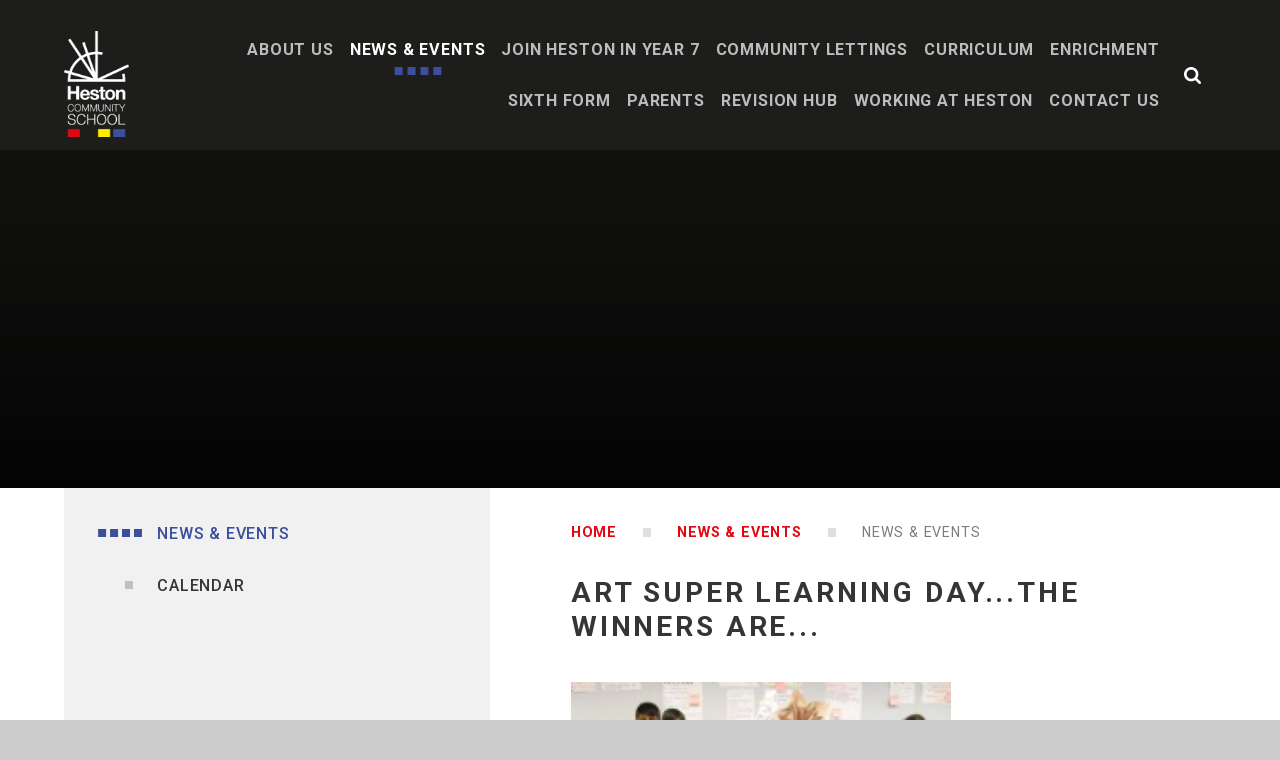

--- FILE ---
content_type: text/html
request_url: https://www.hestoncommunityschool.co.uk/news/?pid=3&nid=3&storyid=6
body_size: 75537
content:

<!DOCTYPE html>
<!--[if IE 7]><html class="no-ios no-js lte-ie9 lte-ie8 lte-ie7" lang="en" xml:lang="en"><![endif]-->
<!--[if IE 8]><html class="no-ios no-js lte-ie9 lte-ie8"  lang="en" xml:lang="en"><![endif]-->
<!--[if IE 9]><html class="no-ios no-js lte-ie9"  lang="en" xml:lang="en"><![endif]-->
<!--[if !IE]><!--> <html class="no-ios no-js"  lang="en" xml:lang="en"><!--<![endif]-->
	<head>
		<meta http-equiv="X-UA-Compatible" content="IE=edge" />
		<meta http-equiv="content-type" content="text/html; charset=utf-8"/>
		
		<link rel="canonical" href="https://www.hestoncommunityschool.co.uk/news/?pid=3&amp;nid=3&amp;storyid=6">
		<link rel="stylesheet" integrity="sha512-SfTiTlX6kk+qitfevl/7LibUOeJWlt9rbyDn92a1DqWOw9vWG2MFoays0sgObmWazO5BQPiFucnnEAjpAB+/Sw==" crossorigin="anonymous" referrerpolicy="no-referrer" media="screen" href="https://cdnjs.cloudflare.com/ajax/libs/font-awesome/4.7.0/css/font-awesome.min.css?cache=260112">
<!--[if IE 7]><link rel="stylesheet" media="screen" href="https://cdn.juniperwebsites.co.uk/_includes/font-awesome/4.2.0/css/font-awesome-ie7.min.css?cache=v4.6.56.3">
<![endif]-->
		<title>Heston Community School - Art Super Learning Day...the winners are...</title>
		
<!--[if IE]>
<script>
console = {log:function(){return;}};
</script>
<![endif]-->

<script>
	var boolItemEditDisabled;
	var boolLanguageMode, boolLanguageEditOriginal;
	var boolViewingConnect;
	var boolConnectDashboard;
	var displayRegions = [];
	var intNewFileCount = 0;
	strItemType = "news story";
	strSubItemType = "News Story";

	var featureSupport = {
		tagging: false,
		eventTagging: false
	};
	var boolLoggedIn = false;
boolAdminMode = false;
	var boolSuperUser = false;
strCookieBarStyle = 'overlay';
	intParentPageID = "3";
	intCurrentItemID = 6;
	intCurrentCatID = 3;
boolIsHomePage = false;
	boolItemEditDisabled = true;
	boolLanguageEditOriginal=true;
	strCurrentLanguage='en-gb';	strFileAttachmentsUploadLocation = 'bottom';	boolViewingConnect = false;	boolConnectDashboard = false;	var objEditorComponentList = {};

</script>

<script src="https://cdn.juniperwebsites.co.uk/admin/_includes/js/mutation_events.min.js?cache=v4.6.56.3"></script>
<script src="https://cdn.juniperwebsites.co.uk/admin/_includes/js/jquery/jquery.js?cache=v4.6.56.3"></script>
<script src="https://cdn.juniperwebsites.co.uk/admin/_includes/js/jquery/jquery.prefilter.js?cache=v4.6.56.3"></script>
<script src="https://cdn.juniperwebsites.co.uk/admin/_includes/js/jquery/jquery.query.js?cache=v4.6.56.3"></script>
<script src="https://cdn.juniperwebsites.co.uk/admin/_includes/js/jquery/js.cookie.js?cache=v4.6.56.3"></script>
<script src="/_includes/editor/template-javascript.asp?cache=260112"></script>
<script src="/admin/_includes/js/functions/minified/functions.login.new.asp?cache=260112"></script>

  <script>

  </script>
<link href="https://www.hestoncommunityschool.co.uk/feeds/news.asp?nid=3&amp;pid=6&lang=en" rel="alternate" type="application/rss+xml" title="Heston Community School - News Feed"><link href="https://www.hestoncommunityschool.co.uk/feeds/comments.asp?title=Art Super Learning Day...the winners are...&amp;storyid=6&amp;nid=3&amp;item=news&amp;pid=3&lang=en" rel="alternate" type="application/rss+xml" title="Heston Community School - Art Super Learning Day...the winners are... - Blog Post Comments"><link rel="stylesheet" media="screen" href="/_site/css/main.css?cache=260112">


	<meta name="mobile-web-app-capable" content="yes">
	<meta name="apple-mobile-web-app-capable" content="yes">
	<meta name="viewport" content="width=device-width, initial-scale=1, minimum-scale=1, maximum-scale=1">
	<link rel="author" href="/humans.txt">
	<link rel="icon" href="/_site/images/favicons/favicon.ico">
	<link rel="apple-touch-icon" href="/_site/images/favicons/favicon.png">
	<link href="https://fonts.googleapis.com/css?family=Roboto:400,400i,500,700,700i,900" rel="stylesheet">
	<link rel="stylesheet" href="/_site/css/print.css" type="text/css" media="print">

	<script type="text/javascript">
	var iOS = ( navigator.userAgent.match(/(iPad|iPhone|iPod)/g) ? true : false );
	if (iOS) { $('html').removeClass('no-ios').addClass('ios'); }
	</script>

	<svg style="display: none;">
		<symbol id="icon_arrow_down" viewBox="0 0 20.01 19.01"><polygon points="20.01 9.2 19.01 8.21 10.72 16.34 10.72 0 9.29 0 9.29 16.34 1 8.21 0 9.2 9 18.02 9 18.02 10.01 19.01 11.01 18.02 11.01 18.02 20.01 9.2"/></symbol>
	</svg><link rel="stylesheet" media="screen" href="https://cdn.juniperwebsites.co.uk/_includes/css/content-blocks.css?cache=v4.6.56.3">
<link rel="stylesheet" media="screen" href="/_includes/css/cookie-colour.asp?cache=260112">
<link rel="stylesheet" media="screen" href="https://cdn.juniperwebsites.co.uk/_includes/css/cookies.css?cache=v4.6.56.3">
<link rel="stylesheet" media="screen" href="https://cdn.juniperwebsites.co.uk/_includes/css/cookies.advanced.css?cache=v4.6.56.3">
<link rel="stylesheet" media="screen" href="/_site/css/news.css?cache=260112">
<link rel="stylesheet" media="screen" href="https://cdn.juniperwebsites.co.uk/_includes/css/overlord.css?cache=v4.6.56.3">
<link rel="stylesheet" media="screen" href="https://cdn.juniperwebsites.co.uk/_includes/css/templates.css?cache=v4.6.56.3">
<link rel="stylesheet" media="screen" href="/_site/css/attachments.css?cache=260112">
<link rel="stylesheet" media="screen" href="/_site/css/templates.css?cache=260112">
<style>#print_me { display: none;}</style><script src="https://cdn.juniperwebsites.co.uk/admin/_includes/js/modernizr.js?cache=v4.6.56.3"></script>

        <meta property="og:site_name" content="Heston Community School" />
        <meta property="og:title" content="Art Super Learning Day...the winners are..." />
        <meta property="og:image" content="https://www.hestoncommunityschool.co.uk/_site/data/images/news/6/NEWS%20Art%20SUPERArt%20Day%20winners.jpg" />
        <meta property="og:type" content="website" />
        <meta property="twitter:card" content="summary" />
</head>


    <body>


<div id="print_me"></div>
<div class="mason mason--inner mason--noadmin">

	<section class="access">
		<a class="access__anchor" name="header"></a>
		<a class="access__link" href="#content">Skip to content &darr;</a>
	</section>

	<header class="header parent caps">
		<div class="header__fix block-d">
			<div class="header__main ms-center">
				<a class="header__logo" href="/">
					<img src="/_site/images/design/logo.png" alt="Heston Community School">
				</a>
			</div>

			<section class="menu parent">
				
				<button class="menu__btn parent" data-toggle=".mason--menu" aria-label="Toggle mobile menu">
					<div class="menu__btn--front"><i class="fa fa-bars" aria-hidden="true"></i> <strong>Menu</strong></div>
					<div class="menu__btn--back"><i class="fa fa-close" aria-hidden="true"></i> <strong>Close</strong></div>
				</button>
				
				<nav class="menu__bar ms-center">
					<ul><li class="menu__bar__item menu__bar__item--page_1 ms-sep-run" data-dropdowns=""><a class="a_block" id="page_1" href="/"><strong>Home</strong><span class="menu__bar__item__ico ms-sep"><span></span></span></a><button class="menu__bar__item__button" data-tab=".menu__bar__item--page_1--expand"><i class="menu__bar__item__button__icon fa fa-angle-down"></i></button></li><li class="menu__bar__item menu__bar__item--page_6 menu__bar__item--subitems ms-sep-run" data-dropdowns="Hide"><a class="a_block" id="page_6" href="/page/?title=About+Us&amp;pid=6"><strong>About Us</strong><span class="menu__bar__item__ico ms-sep"><span></span></span></a><button class="menu__bar__item__button" data-tab=".menu__bar__item--page_6--expand"><i class="menu__bar__item__button__icon fa fa-angle-down"></i></button><ul class="menu__bar__item__sub"><li class="menu__bar__item menu__bar__item--page_17 ms-sep-run" data-dropdowns=""><a class="a_block" id="page_17" href="/page/?title=Headteacher%27s+Welcome&amp;pid=17"><strong>Headteacher's Welcome</strong><span class="menu__bar__item__ico ms-sep"><span></span></span></a><button class="menu__bar__item__button" data-tab=".menu__bar__item--page_17--expand"><i class="menu__bar__item__button__icon fa fa-angle-down"></i></button></li><li class="menu__bar__item menu__bar__item--page_18 ms-sep-run" data-dropdowns=""><a class="a_block" id="page_18" href="/page/?title=Vision+and+Values&amp;pid=18"><strong>Vision and Values</strong><span class="menu__bar__item__ico ms-sep"><span></span></span></a><button class="menu__bar__item__button" data-tab=".menu__bar__item--page_18--expand"><i class="menu__bar__item__button__icon fa fa-angle-down"></i></button></li><li class="menu__bar__item menu__bar__item--page_21 ms-sep-run" data-dropdowns=""><a class="a_block" id="page_21" href="/page/?title=Academic+Performance&amp;pid=21"><strong>Academic Performance</strong><span class="menu__bar__item__ico ms-sep"><span></span></span></a><button class="menu__bar__item__button" data-tab=".menu__bar__item--page_21--expand"><i class="menu__bar__item__button__icon fa fa-angle-down"></i></button></li><li class="menu__bar__item menu__bar__item--page_230 ms-sep-run" data-dropdowns=""><a class="a_block" id="page_230" href="/page/?title=BRITISH+VALUES&amp;pid=230"><strong>BRITISH VALUES</strong><span class="menu__bar__item__ico ms-sep"><span></span></span></a><button class="menu__bar__item__button" data-tab=".menu__bar__item--page_230--expand"><i class="menu__bar__item__button__icon fa fa-angle-down"></i></button></li><li class="menu__bar__item menu__bar__item--page_271 ms-sep-run" data-dropdowns=""><a class="a_block" id="page_271" href="/page/?title=EMPLOYEE+SALARY+INFORMATION&amp;pid=271"><strong>EMPLOYEE SALARY INFORMATION</strong><span class="menu__bar__item__ico ms-sep"><span></span></span></a><button class="menu__bar__item__button" data-tab=".menu__bar__item--page_271--expand"><i class="menu__bar__item__button__icon fa fa-angle-down"></i></button></li><li class="menu__bar__item menu__bar__item--page_260 ms-sep-run" data-dropdowns=""><a class="a_block" id="page_260" href="/page/?title=Equality+Objectives&amp;pid=260"><strong>Equality Objectives</strong><span class="menu__bar__item__ico ms-sep"><span></span></span></a><button class="menu__bar__item__button" data-tab=".menu__bar__item--page_260--expand"><i class="menu__bar__item__button__icon fa fa-angle-down"></i></button></li><li class="menu__bar__item menu__bar__item--page_229 ms-sep-run" data-dropdowns=""><a class="a_block" id="page_229" href="/page/?title=GDPR&amp;pid=229"><strong>GDPR</strong><span class="menu__bar__item__ico ms-sep"><span></span></span></a><button class="menu__bar__item__button" data-tab=".menu__bar__item--page_229--expand"><i class="menu__bar__item__button__icon fa fa-angle-down"></i></button></li><li class="menu__bar__item menu__bar__item--page_220 ms-sep-run" data-dropdowns=""><a class="a_block" id="page_220" href="/page/?title=Governance%2C+Financial+%26amp%3B+Annual+Reports&amp;pid=220"><strong>Governance, Financial &amp; Annual Reports</strong><span class="menu__bar__item__ico ms-sep"><span></span></span></a><button class="menu__bar__item__button" data-tab=".menu__bar__item--page_220--expand"><i class="menu__bar__item__button__icon fa fa-angle-down"></i></button></li><li class="menu__bar__item menu__bar__item--page_290 ms-sep-run" data-dropdowns=""><a class="a_block" id="page_290" href="/page/?title=HESTON+PUBLICATIONS&amp;pid=290"><strong>HESTON PUBLICATIONS</strong><span class="menu__bar__item__ico ms-sep"><span></span></span></a><button class="menu__bar__item__button" data-tab=".menu__bar__item--page_290--expand"><i class="menu__bar__item__button__icon fa fa-angle-down"></i></button></li><li class="menu__bar__item menu__bar__item--page_227 ms-sep-run" data-dropdowns=""><a class="a_block" id="page_227" href="/page/?title=INCLUSION+AND+SEND&amp;pid=227"><strong>INCLUSION AND SEND</strong><span class="menu__bar__item__ico ms-sep"><span></span></span></a><button class="menu__bar__item__button" data-tab=".menu__bar__item--page_227--expand"><i class="menu__bar__item__button__icon fa fa-angle-down"></i></button></li><li class="menu__bar__item menu__bar__item--page_23 ms-sep-run" data-dropdowns=""><a class="a_block" id="page_23" href="/page/?title=Inspection+Reports&amp;pid=23"><strong>Inspection Reports</strong><span class="menu__bar__item__ico ms-sep"><span></span></span></a><button class="menu__bar__item__button" data-tab=".menu__bar__item--page_23--expand"><i class="menu__bar__item__button__icon fa fa-angle-down"></i></button></li><li class="menu__bar__item menu__bar__item--page_24 ms-sep-run" data-dropdowns=""><a class="a_block" id="page_24" href="/page/?title=Key+Policies&amp;pid=24"><strong>Key Policies</strong><span class="menu__bar__item__ico ms-sep"><span></span></span></a><button class="menu__bar__item__button" data-tab=".menu__bar__item--page_24--expand"><i class="menu__bar__item__button__icon fa fa-angle-down"></i></button></li><li class="menu__bar__item menu__bar__item--page_25 ms-sep-run" data-dropdowns=""><a class="a_block" id="page_25" href="/page/?title=Pupil+Premium&amp;pid=25"><strong>Pupil Premium</strong><span class="menu__bar__item__ico ms-sep"><span></span></span></a><button class="menu__bar__item__button" data-tab=".menu__bar__item--page_25--expand"><i class="menu__bar__item__button__icon fa fa-angle-down"></i></button></li><li class="menu__bar__item menu__bar__item--page_19 ms-sep-run" data-dropdowns=""><a class="a_block" id="page_19" href="/page/?title=School+History&amp;pid=19"><strong>School History</strong><span class="menu__bar__item__ico ms-sep"><span></span></span></a><button class="menu__bar__item__button" data-tab=".menu__bar__item--page_19--expand"><i class="menu__bar__item__button__icon fa fa-angle-down"></i></button></li><li class="menu__bar__item menu__bar__item--page_226 ms-sep-run" data-dropdowns=""><a class="a_block" id="page_226" href="/page/?title=SENIOR+STAFF&amp;pid=226"><strong>SENIOR STAFF</strong><span class="menu__bar__item__ico ms-sep"><span></span></span></a><button class="menu__bar__item__button" data-tab=".menu__bar__item--page_226--expand"><i class="menu__bar__item__button__icon fa fa-angle-down"></i></button></li><li class="menu__bar__item menu__bar__item--page_228 ms-sep-run" data-dropdowns=""><a class="a_block" id="page_228" href="/page/?title=SMSC&amp;pid=228"><strong>SMSC</strong><span class="menu__bar__item__ico ms-sep"><span></span></span></a><button class="menu__bar__item__button" data-tab=".menu__bar__item--page_228--expand"><i class="menu__bar__item__button__icon fa fa-angle-down"></i></button></li><li class="menu__bar__item menu__bar__item--page_261 ms-sep-run" data-dropdowns=""><a class="a_block" id="page_261" href="/page/?title=Trade+Union+Facility+Time&amp;pid=261"><strong>Trade Union Facility Time</strong><span class="menu__bar__item__ico ms-sep"><span></span></span></a><button class="menu__bar__item__button" data-tab=".menu__bar__item--page_261--expand"><i class="menu__bar__item__button__icon fa fa-angle-down"></i></button></li><li class="menu__bar__item menu__bar__item--page_274 ms-sep-run" data-dropdowns=""><a class="a_block" id="page_274" href="/page/?title=Well%2DBeing+Hub&amp;pid=274"><strong>Well-Being Hub</strong><span class="menu__bar__item__ico ms-sep"><span></span></span></a><button class="menu__bar__item__button" data-tab=".menu__bar__item--page_274--expand"><i class="menu__bar__item__button__icon fa fa-angle-down"></i></button></li></ul></li><li class="menu__bar__item menu__bar__item--page_3 menu__bar__item--subitems menu__bar__item--selected ms-sep-run" data-dropdowns=""><a class="a_block" id="page_3" href="/page/?title=NEWS+%26amp%3B+EVENTS&amp;pid=3"><strong>NEWS &amp; EVENTS</strong><span class="menu__bar__item__ico ms-sep"><span></span></span></a><button class="menu__bar__item__button" data-tab=".menu__bar__item--page_3--expand"><i class="menu__bar__item__button__icon fa fa-angle-down"></i></button><ul class="menu__bar__item__sub"><li class="menu__bar__item menu__bar__item--news_category_3 menu__bar__item--selected ms-sep-run" data-dropdowns=""><a class="a_block" id="news_category_3" href="/news/?pid=3&amp;nid=3"><strong>News &amp; Events</strong><span class="menu__bar__item__ico ms-sep"><span></span></span></a><button class="menu__bar__item__button" data-tab=".menu__bar__item--news_category_3--expand"><i class="menu__bar__item__button__icon fa fa-angle-down"></i></button></li><li class="menu__bar__item menu__bar__item--url_7 ms-sep-run" data-dropdowns=""><a class="a_block" id="url_7" href="/calendar/?calid=1,2,3,4,5,7,6,8&amp;pid=3&amp;viewid=7"><strong>Calendar</strong><span class="menu__bar__item__ico ms-sep"><span></span></span></a><button class="menu__bar__item__button" data-tab=".menu__bar__item--url_7--expand"><i class="menu__bar__item__button__icon fa fa-angle-down"></i></button></li></ul></li><li class="menu__bar__item menu__bar__item--page_12 menu__bar__item--subitems ms-sep-run" data-dropdowns=""><a class="a_block" id="page_12" href="/page/?title=Join+Heston+in+Year+7&amp;pid=12"><strong>Join Heston in Year 7</strong><span class="menu__bar__item__ico ms-sep"><span></span></span></a><button class="menu__bar__item__button" data-tab=".menu__bar__item--page_12--expand"><i class="menu__bar__item__button__icon fa fa-angle-down"></i></button><ul class="menu__bar__item__sub"><li class="menu__bar__item menu__bar__item--page_281 ms-sep-run" data-dropdowns=""><a class="a_block" id="page_281" href="/page/?title=Transition+to+Heston&amp;pid=281"><strong>Transition to Heston</strong><span class="menu__bar__item__ico ms-sep"><span></span></span></a><button class="menu__bar__item__button" data-tab=".menu__bar__item--page_281--expand"><i class="menu__bar__item__button__icon fa fa-angle-down"></i></button></li></ul></li><li class="menu__bar__item menu__bar__item--url_3 ms-sep-run" data-dropdowns=""><a class="a_block" id="url_3" href="https://hestoncs.schoolhire.co.uk/" target="_blank" rel="external"><strong>Community Lettings</strong><span class="menu__bar__item__ico ms-sep"><span></span></span></a><button class="menu__bar__item__button" data-tab=".menu__bar__item--url_3--expand"><i class="menu__bar__item__button__icon fa fa-angle-down"></i></button></li><li class="menu__bar__item menu__bar__item--page_13 menu__bar__item--subitems ms-sep-run" data-dropdowns=""><a class="a_block" id="page_13" href="/page/?title=Curriculum&amp;pid=13"><strong>Curriculum</strong><span class="menu__bar__item__ico ms-sep"><span></span></span></a><button class="menu__bar__item__button" data-tab=".menu__bar__item--page_13--expand"><i class="menu__bar__item__button__icon fa fa-angle-down"></i></button><ul class="menu__bar__item__sub"><li class="menu__bar__item menu__bar__item--page_39 ms-sep-run" data-dropdowns=""><a class="a_block" id="page_39" href="/page/?title=English&amp;pid=39"><strong>English</strong><span class="menu__bar__item__ico ms-sep"><span></span></span></a><button class="menu__bar__item__button" data-tab=".menu__bar__item--page_39--expand"><i class="menu__bar__item__button__icon fa fa-angle-down"></i></button></li><li class="menu__bar__item menu__bar__item--page_40 ms-sep-run" data-dropdowns=""><a class="a_block" id="page_40" href="/page/?title=MATHEMATICS&amp;pid=40"><strong>MATHEMATICS</strong><span class="menu__bar__item__ico ms-sep"><span></span></span></a><button class="menu__bar__item__button" data-tab=".menu__bar__item--page_40--expand"><i class="menu__bar__item__button__icon fa fa-angle-down"></i></button></li><li class="menu__bar__item menu__bar__item--page_41 ms-sep-run" data-dropdowns=""><a class="a_block" id="page_41" href="/page/?title=SCIENCE&amp;pid=41"><strong>SCIENCE</strong><span class="menu__bar__item__ico ms-sep"><span></span></span></a><button class="menu__bar__item__button" data-tab=".menu__bar__item--page_41--expand"><i class="menu__bar__item__button__icon fa fa-angle-down"></i></button></li><li class="menu__bar__item menu__bar__item--page_335 ms-sep-run" data-dropdowns=""><a class="a_block" id="page_335" href="/page/?title=Geography&amp;pid=335"><strong>Geography</strong><span class="menu__bar__item__ico ms-sep"><span></span></span></a><button class="menu__bar__item__button" data-tab=".menu__bar__item--page_335--expand"><i class="menu__bar__item__button__icon fa fa-angle-down"></i></button></li><li class="menu__bar__item menu__bar__item--page_336 ms-sep-run" data-dropdowns=""><a class="a_block" id="page_336" href="/page/?title=History&amp;pid=336"><strong>History</strong><span class="menu__bar__item__ico ms-sep"><span></span></span></a><button class="menu__bar__item__button" data-tab=".menu__bar__item--page_336--expand"><i class="menu__bar__item__button__icon fa fa-angle-down"></i></button></li><li class="menu__bar__item menu__bar__item--page_334 ms-sep-run" data-dropdowns=""><a class="a_block" id="page_334" href="/page/?title=Religious+Education&amp;pid=334"><strong>Religious Education</strong><span class="menu__bar__item__ico ms-sep"><span></span></span></a><button class="menu__bar__item__button" data-tab=".menu__bar__item--page_334--expand"><i class="menu__bar__item__button__icon fa fa-angle-down"></i></button></li><li class="menu__bar__item menu__bar__item--page_339 ms-sep-run" data-dropdowns=""><a class="a_block" id="page_339" href="/page/?title=French&amp;pid=339"><strong>French</strong><span class="menu__bar__item__ico ms-sep"><span></span></span></a><button class="menu__bar__item__button" data-tab=".menu__bar__item--page_339--expand"><i class="menu__bar__item__button__icon fa fa-angle-down"></i></button></li><li class="menu__bar__item menu__bar__item--page_43 ms-sep-run" data-dropdowns=""><a class="a_block" id="page_43" href="/page/?title=COMPUTER+SCIENCE&amp;pid=43"><strong>COMPUTER SCIENCE</strong><span class="menu__bar__item__ico ms-sep"><span></span></span></a><button class="menu__bar__item__button" data-tab=".menu__bar__item--page_43--expand"><i class="menu__bar__item__button__icon fa fa-angle-down"></i></button></li><li class="menu__bar__item menu__bar__item--page_347 ms-sep-run" data-dropdowns=""><a class="a_block" id="page_347" href="/page/?title=DART&amp;pid=347"><strong>DART</strong><span class="menu__bar__item__ico ms-sep"><span></span></span></a><button class="menu__bar__item__button" data-tab=".menu__bar__item--page_347--expand"><i class="menu__bar__item__button__icon fa fa-angle-down"></i></button></li><li class="menu__bar__item menu__bar__item--page_37 ms-sep-run" data-dropdowns=""><a class="a_block" id="page_37" href="/page/?title=PHYSICAL+EDUCATION&amp;pid=37"><strong>PHYSICAL EDUCATION</strong><span class="menu__bar__item__ico ms-sep"><span></span></span></a><button class="menu__bar__item__button" data-tab=".menu__bar__item--page_37--expand"><i class="menu__bar__item__button__icon fa fa-angle-down"></i></button></li><li class="menu__bar__item menu__bar__item--page_344 ms-sep-run" data-dropdowns=""><a class="a_block" id="page_344" href="/page/?title=Drama&amp;pid=344"><strong>Drama</strong><span class="menu__bar__item__ico ms-sep"><span></span></span></a><button class="menu__bar__item__button" data-tab=".menu__bar__item--page_344--expand"><i class="menu__bar__item__button__icon fa fa-angle-down"></i></button></li><li class="menu__bar__item menu__bar__item--page_337 ms-sep-run" data-dropdowns=""><a class="a_block" id="page_337" href="/page/?title=Music&amp;pid=337"><strong>Music</strong><span class="menu__bar__item__ico ms-sep"><span></span></span></a><button class="menu__bar__item__button" data-tab=".menu__bar__item--page_337--expand"><i class="menu__bar__item__button__icon fa fa-angle-down"></i></button></li><li class="menu__bar__item menu__bar__item--page_354 ms-sep-run" data-dropdowns=""><a class="a_block" id="page_354" href="/page/?title=Dance&amp;pid=354"><strong>Dance</strong><span class="menu__bar__item__ico ms-sep"><span></span></span></a><button class="menu__bar__item__button" data-tab=".menu__bar__item--page_354--expand"><i class="menu__bar__item__button__icon fa fa-angle-down"></i></button></li><li class="menu__bar__item menu__bar__item--page_332 ms-sep-run" data-dropdowns=""><a class="a_block" id="page_332" href="/page/?title=Sociology&amp;pid=332"><strong>Sociology</strong><span class="menu__bar__item__ico ms-sep"><span></span></span></a><button class="menu__bar__item__button" data-tab=".menu__bar__item--page_332--expand"><i class="menu__bar__item__button__icon fa fa-angle-down"></i></button></li><li class="menu__bar__item menu__bar__item--page_345 ms-sep-run" data-dropdowns=""><a class="a_block" id="page_345" href="/page/?title=Business&amp;pid=345"><strong>Business</strong><span class="menu__bar__item__ico ms-sep"><span></span></span></a><button class="menu__bar__item__button" data-tab=".menu__bar__item--page_345--expand"><i class="menu__bar__item__button__icon fa fa-angle-down"></i></button></li><li class="menu__bar__item menu__bar__item--page_338 ms-sep-run" data-dropdowns=""><a class="a_block" id="page_338" href="/page/?title=PSHE&amp;pid=338"><strong>PSHE</strong><span class="menu__bar__item__ico ms-sep"><span></span></span></a><button class="menu__bar__item__button" data-tab=".menu__bar__item--page_338--expand"><i class="menu__bar__item__button__icon fa fa-angle-down"></i></button></li><li class="menu__bar__item menu__bar__item--page_277 ms-sep-run" data-dropdowns=""><a class="a_block" id="page_277" href="/page/?title=Literacy&amp;pid=277"><strong>Literacy</strong><span class="menu__bar__item__ico ms-sep"><span></span></span></a><button class="menu__bar__item__button" data-tab=".menu__bar__item--page_277--expand"><i class="menu__bar__item__button__icon fa fa-angle-down"></i></button></li><li class="menu__bar__item menu__bar__item--page_304 ms-sep-run" data-dropdowns=""><a class="a_block" id="page_304" href="/page/?title=Centre+for+the+Deaf&amp;pid=304"><strong>Centre for the Deaf</strong><span class="menu__bar__item__ico ms-sep"><span></span></span></a><button class="menu__bar__item__button" data-tab=".menu__bar__item--page_304--expand"><i class="menu__bar__item__button__icon fa fa-angle-down"></i></button></li><li class="menu__bar__item menu__bar__item--page_47 ms-sep-run" data-dropdowns=""><a class="a_block" id="page_47" href="/page/?title=Careers+Education&amp;pid=47"><strong>Careers Education</strong><span class="menu__bar__item__ico ms-sep"><span></span></span></a><button class="menu__bar__item__button" data-tab=".menu__bar__item--page_47--expand"><i class="menu__bar__item__button__icon fa fa-angle-down"></i></button></li></ul></li><li class="menu__bar__item menu__bar__item--page_300 menu__bar__item--subitems ms-sep-run" data-dropdowns=""><a class="a_block" id="page_300" href="/page/?title=ENRICHMENT&amp;pid=300"><strong>ENRICHMENT</strong><span class="menu__bar__item__ico ms-sep"><span></span></span></a><button class="menu__bar__item__button" data-tab=".menu__bar__item--page_300--expand"><i class="menu__bar__item__button__icon fa fa-angle-down"></i></button><ul class="menu__bar__item__sub"><li class="menu__bar__item menu__bar__item--page_301 ms-sep-run" data-dropdowns=""><a class="a_block" id="page_301" href="/page/?title=ENRICHMENT+ACTIVITIES&amp;pid=301"><strong>ENRICHMENT ACTIVITIES</strong><span class="menu__bar__item__ico ms-sep"><span></span></span></a><button class="menu__bar__item__button" data-tab=".menu__bar__item--page_301--expand"><i class="menu__bar__item__button__icon fa fa-angle-down"></i></button></li><li class="menu__bar__item menu__bar__item--page_302 ms-sep-run" data-dropdowns=""><a class="a_block" id="page_302" href="/page/?title=MUSIC&amp;pid=302"><strong>MUSIC</strong><span class="menu__bar__item__ico ms-sep"><span></span></span></a><button class="menu__bar__item__button" data-tab=".menu__bar__item--page_302--expand"><i class="menu__bar__item__button__icon fa fa-angle-down"></i></button></li><li class="menu__bar__item menu__bar__item--page_303 ms-sep-run" data-dropdowns=""><a class="a_block" id="page_303" href="/page/?title=VIRTUAL+ENRICHMENT&amp;pid=303"><strong>VIRTUAL ENRICHMENT</strong><span class="menu__bar__item__ico ms-sep"><span></span></span></a><button class="menu__bar__item__button" data-tab=".menu__bar__item--page_303--expand"><i class="menu__bar__item__button__icon fa fa-angle-down"></i></button></li></ul></li><li class="menu__bar__item menu__bar__item--page_233 menu__bar__item--subitems ms-sep-run" data-dropdowns="Hide"><a class="a_block" id="page_233" href="/page/?title=Sixth+Form&amp;pid=233"><strong>Sixth Form</strong><span class="menu__bar__item__ico ms-sep"><span></span></span></a><button class="menu__bar__item__button" data-tab=".menu__bar__item--page_233--expand"><i class="menu__bar__item__button__icon fa fa-angle-down"></i></button><ul class="menu__bar__item__sub"><li class="menu__bar__item menu__bar__item--page_241 ms-sep-run" data-dropdowns=""><a class="a_block" id="page_241" href="/page/?title=A+LEVEL+ARTS+%2D+ART%2C+CRAFT+AND+DESIGN&amp;pid=241"><strong>A LEVEL ARTS - ART, CRAFT AND DESIGN</strong><span class="menu__bar__item__ico ms-sep"><span></span></span></a><button class="menu__bar__item__button" data-tab=".menu__bar__item--page_241--expand"><i class="menu__bar__item__button__icon fa fa-angle-down"></i></button></li><li class="menu__bar__item menu__bar__item--page_242 ms-sep-run" data-dropdowns=""><a class="a_block" id="page_242" href="/page/?title=A+LEVEL+ARTS+%2D+GRAPHIC+COMMUNICATION&amp;pid=242"><strong>A LEVEL ARTS - GRAPHIC COMMUNICATION</strong><span class="menu__bar__item__ico ms-sep"><span></span></span></a><button class="menu__bar__item__button" data-tab=".menu__bar__item--page_242--expand"><i class="menu__bar__item__button__icon fa fa-angle-down"></i></button></li><li class="menu__bar__item menu__bar__item--page_245 ms-sep-run" data-dropdowns=""><a class="a_block" id="page_245" href="/page/?title=A+LEVEL+BUSINESS&amp;pid=245"><strong>A LEVEL BUSINESS</strong><span class="menu__bar__item__ico ms-sep"><span></span></span></a><button class="menu__bar__item__button" data-tab=".menu__bar__item--page_245--expand"><i class="menu__bar__item__button__icon fa fa-angle-down"></i></button></li><li class="menu__bar__item menu__bar__item--page_247 ms-sep-run" data-dropdowns=""><a class="a_block" id="page_247" href="/page/?title=A+LEVEL+ECONOMICS&amp;pid=247"><strong>A LEVEL ECONOMICS</strong><span class="menu__bar__item__ico ms-sep"><span></span></span></a><button class="menu__bar__item__button" data-tab=".menu__bar__item--page_247--expand"><i class="menu__bar__item__button__icon fa fa-angle-down"></i></button></li><li class="menu__bar__item menu__bar__item--page_234 ms-sep-run" data-dropdowns=""><a class="a_block" id="page_234" href="/page/?title=A+LEVEL+ENGLISH+LITERATURE&amp;pid=234"><strong>A LEVEL ENGLISH LITERATURE</strong><span class="menu__bar__item__ico ms-sep"><span></span></span></a><button class="menu__bar__item__button" data-tab=".menu__bar__item--page_234--expand"><i class="menu__bar__item__button__icon fa fa-angle-down"></i></button></li><li class="menu__bar__item menu__bar__item--page_235 ms-sep-run" data-dropdowns=""><a class="a_block" id="page_235" href="/page/?title=A+LEVEL+GEOGRAPHY&amp;pid=235"><strong>A LEVEL GEOGRAPHY</strong><span class="menu__bar__item__ico ms-sep"><span></span></span></a><button class="menu__bar__item__button" data-tab=".menu__bar__item--page_235--expand"><i class="menu__bar__item__button__icon fa fa-angle-down"></i></button></li><li class="menu__bar__item menu__bar__item--page_236 ms-sep-run" data-dropdowns=""><a class="a_block" id="page_236" href="/page/?title=A+LEVEL++HISTORY&amp;pid=236"><strong>A LEVEL  HISTORY</strong><span class="menu__bar__item__ico ms-sep"><span></span></span></a><button class="menu__bar__item__button" data-tab=".menu__bar__item--page_236--expand"><i class="menu__bar__item__button__icon fa fa-angle-down"></i></button></li><li class="menu__bar__item menu__bar__item--page_237 ms-sep-run" data-dropdowns=""><a class="a_block" id="page_237" href="/page/?title=A+LEVEL+POLITICS&amp;pid=237"><strong>A LEVEL POLITICS</strong><span class="menu__bar__item__ico ms-sep"><span></span></span></a><button class="menu__bar__item__button" data-tab=".menu__bar__item--page_237--expand"><i class="menu__bar__item__button__icon fa fa-angle-down"></i></button></li><li class="menu__bar__item menu__bar__item--page_243 ms-sep-run" data-dropdowns=""><a class="a_block" id="page_243" href="/page/?title=A+LEVEL+MATHEMATICS&amp;pid=243"><strong>A LEVEL MATHEMATICS</strong><span class="menu__bar__item__ico ms-sep"><span></span></span></a><button class="menu__bar__item__button" data-tab=".menu__bar__item--page_243--expand"><i class="menu__bar__item__button__icon fa fa-angle-down"></i></button></li><li class="menu__bar__item menu__bar__item--page_244 ms-sep-run" data-dropdowns=""><a class="a_block" id="page_244" href="/page/?title=AS+LEVEL+FURTHER+MATHEMATICS&amp;pid=244"><strong>AS LEVEL FURTHER MATHEMATICS</strong><span class="menu__bar__item__ico ms-sep"><span></span></span></a><button class="menu__bar__item__button" data-tab=".menu__bar__item--page_244--expand"><i class="menu__bar__item__button__icon fa fa-angle-down"></i></button></li><li class="menu__bar__item menu__bar__item--page_251 ms-sep-run" data-dropdowns=""><a class="a_block" id="page_251" href="/page/?title=A+LEVEL+SCIENCE+%2DBIOLOGY&amp;pid=251"><strong>A LEVEL SCIENCE -BIOLOGY</strong><span class="menu__bar__item__ico ms-sep"><span></span></span></a><button class="menu__bar__item__button" data-tab=".menu__bar__item--page_251--expand"><i class="menu__bar__item__button__icon fa fa-angle-down"></i></button></li><li class="menu__bar__item menu__bar__item--page_252 ms-sep-run" data-dropdowns=""><a class="a_block" id="page_252" href="/page/?title=A+LEVEL+SCIENCE+%2D+CHEMISTRY&amp;pid=252"><strong>A LEVEL SCIENCE - CHEMISTRY</strong><span class="menu__bar__item__ico ms-sep"><span></span></span></a><button class="menu__bar__item__button" data-tab=".menu__bar__item--page_252--expand"><i class="menu__bar__item__button__icon fa fa-angle-down"></i></button></li><li class="menu__bar__item menu__bar__item--page_253 ms-sep-run" data-dropdowns=""><a class="a_block" id="page_253" href="/page/?title=A+LEVEL+SCIENCE+%2D+PHYSICS&amp;pid=253"><strong>A LEVEL SCIENCE - PHYSICS</strong><span class="menu__bar__item__ico ms-sep"><span></span></span></a><button class="menu__bar__item__button" data-tab=".menu__bar__item--page_253--expand"><i class="menu__bar__item__button__icon fa fa-angle-down"></i></button></li><li class="menu__bar__item menu__bar__item--page_239 ms-sep-run" data-dropdowns=""><a class="a_block" id="page_239" href="/page/?title=A+LEVEL+PSYCHOLOGY&amp;pid=239"><strong>A LEVEL PSYCHOLOGY</strong><span class="menu__bar__item__ico ms-sep"><span></span></span></a><button class="menu__bar__item__button" data-tab=".menu__bar__item--page_239--expand"><i class="menu__bar__item__button__icon fa fa-angle-down"></i></button></li><li class="menu__bar__item menu__bar__item--page_238 ms-sep-run" data-dropdowns=""><a class="a_block" id="page_238" href="/page/?title=A+LEVEL+SOCIOLOGY&amp;pid=238"><strong>A LEVEL SOCIOLOGY</strong><span class="menu__bar__item__ico ms-sep"><span></span></span></a><button class="menu__bar__item__button" data-tab=".menu__bar__item--page_238--expand"><i class="menu__bar__item__button__icon fa fa-angle-down"></i></button></li><li class="menu__bar__item menu__bar__item--page_258 ms-sep-run" data-dropdowns=""><a class="a_block" id="page_258" href="/page/?title=AS+LEVEL+EXTENDED+PROJECT+QUALIFICATION&amp;pid=258"><strong>AS LEVEL EXTENDED PROJECT QUALIFICATION</strong><span class="menu__bar__item__ico ms-sep"><span></span></span></a><button class="menu__bar__item__button" data-tab=".menu__bar__item--page_258--expand"><i class="menu__bar__item__button__icon fa fa-angle-down"></i></button></li><li class="menu__bar__item menu__bar__item--page_288 ms-sep-run" data-dropdowns=""><a class="a_block" id="page_288" href="/page/?title=T%2DLEVELS&amp;pid=288"><strong>T-LEVELS</strong><span class="menu__bar__item__ico ms-sep"><span></span></span></a><button class="menu__bar__item__button" data-tab=".menu__bar__item--page_288--expand"><i class="menu__bar__item__button__icon fa fa-angle-down"></i></button></li><li class="menu__bar__item menu__bar__item--page_250 ms-sep-run" data-dropdowns=""><a class="a_block" id="page_250" href="/page/?title=BTEC+LEVEL+3+APPLIED+SCIENCE&amp;pid=250"><strong>BTEC LEVEL 3 APPLIED SCIENCE</strong><span class="menu__bar__item__ico ms-sep"><span></span></span></a><button class="menu__bar__item__button" data-tab=".menu__bar__item--page_250--expand"><i class="menu__bar__item__button__icon fa fa-angle-down"></i></button></li><li class="menu__bar__item menu__bar__item--page_246 ms-sep-run" data-dropdowns=""><a class="a_block" id="page_246" href="/page/?title=BTEC+LEVEL+3+BUSINESS&amp;pid=246"><strong>BTEC LEVEL 3 BUSINESS</strong><span class="menu__bar__item__ico ms-sep"><span></span></span></a><button class="menu__bar__item__button" data-tab=".menu__bar__item--page_246--expand"><i class="menu__bar__item__button__icon fa fa-angle-down"></i></button></li><li class="menu__bar__item menu__bar__item--page_248 ms-sep-run" data-dropdowns=""><a class="a_block" id="page_248" href="/page/?title=BTEC+LEVEL+3+INFORMATION+TECHNOLOGY+%5BAAQ%5D&amp;pid=248"><strong>BTEC LEVEL 3 INFORMATION TECHNOLOGY [AAQ]</strong><span class="menu__bar__item__ico ms-sep"><span></span></span></a><button class="menu__bar__item__button" data-tab=".menu__bar__item--page_248--expand"><i class="menu__bar__item__button__icon fa fa-angle-down"></i></button></li><li class="menu__bar__item menu__bar__item--page_358 ms-sep-run" data-dropdowns=""><a class="a_block" id="page_358" href="/page/?title=CTEC+LEVEL+3+SPORT+AND+PHYSICAL+ACTIVITY&amp;pid=358"><strong>CTEC LEVEL 3 SPORT AND PHYSICAL ACTIVITY</strong><span class="menu__bar__item__ico ms-sep"><span></span></span></a><button class="menu__bar__item__button" data-tab=".menu__bar__item--page_358--expand"><i class="menu__bar__item__button__icon fa fa-angle-down"></i></button></li><li class="menu__bar__item menu__bar__item--page_255 ms-sep-run" data-dropdowns=""><a class="a_block" id="page_255" href="/page/?title=GCSE+ENGLISH+LANGUAGE+RETAKE&amp;pid=255"><strong>GCSE ENGLISH LANGUAGE RETAKE</strong><span class="menu__bar__item__ico ms-sep"><span></span></span></a><button class="menu__bar__item__button" data-tab=".menu__bar__item--page_255--expand"><i class="menu__bar__item__button__icon fa fa-angle-down"></i></button></li><li class="menu__bar__item menu__bar__item--page_256 ms-sep-run" data-dropdowns=""><a class="a_block" id="page_256" href="/page/?title=GCSE+MATHEMATICS+RETAKE&amp;pid=256"><strong>GCSE MATHEMATICS RETAKE</strong><span class="menu__bar__item__ico ms-sep"><span></span></span></a><button class="menu__bar__item__button" data-tab=".menu__bar__item--page_256--expand"><i class="menu__bar__item__button__icon fa fa-angle-down"></i></button></li><li class="menu__bar__item menu__bar__item--page_249 ms-sep-run" data-dropdowns=""><a class="a_block" id="page_249" href="/page/?title=BTEC+Level+2+Technical+Certificate+in+Marketing&amp;pid=249"><strong>BTEC Level 2 Technical Certificate in Marketing</strong><span class="menu__bar__item__ico ms-sep"><span></span></span></a><button class="menu__bar__item__button" data-tab=".menu__bar__item--page_249--expand"><i class="menu__bar__item__button__icon fa fa-angle-down"></i></button></li><li class="menu__bar__item menu__bar__item--page_254 ms-sep-run" data-dropdowns=""><a class="a_block" id="page_254" href="/page/?title=PSHE&amp;pid=254"><strong>PSHE</strong><span class="menu__bar__item__ico ms-sep"><span></span></span></a><button class="menu__bar__item__button" data-tab=".menu__bar__item--page_254--expand"><i class="menu__bar__item__button__icon fa fa-angle-down"></i></button></li></ul></li><li class="menu__bar__item menu__bar__item--page_15 menu__bar__item--subitems ms-sep-run" data-dropdowns=""><a class="a_block" id="page_15" href="/page/?title=Parents&amp;pid=15"><strong>Parents</strong><span class="menu__bar__item__ico ms-sep"><span></span></span></a><button class="menu__bar__item__button" data-tab=".menu__bar__item--page_15--expand"><i class="menu__bar__item__button__icon fa fa-angle-down"></i></button><ul class="menu__bar__item__sub"><li class="menu__bar__item menu__bar__item--page_56 ms-sep-run" data-dropdowns=""><a class="a_block" id="page_56" href="/page/?title=Admissions&amp;pid=56"><strong>Admissions</strong><span class="menu__bar__item__ico ms-sep"><span></span></span></a><button class="menu__bar__item__button" data-tab=".menu__bar__item--page_56--expand"><i class="menu__bar__item__button__icon fa fa-angle-down"></i></button></li><li class="menu__bar__item menu__bar__item--page_57 ms-sep-run" data-dropdowns=""><a class="a_block" id="page_57" href="/page/?title=Attendance+%26amp%3B+Punctuality&amp;pid=57"><strong>Attendance &amp; Punctuality</strong><span class="menu__bar__item__ico ms-sep"><span></span></span></a><button class="menu__bar__item__button" data-tab=".menu__bar__item--page_57--expand"><i class="menu__bar__item__button__icon fa fa-angle-down"></i></button></li><li class="menu__bar__item menu__bar__item--page_51 ms-sep-run" data-dropdowns=""><a class="a_block" id="page_51" href="/page/?title=Child+Protection+%26amp%3B+Safeguarding&amp;pid=51"><strong>Child Protection &amp; Safeguarding</strong><span class="menu__bar__item__ico ms-sep"><span></span></span></a><button class="menu__bar__item__button" data-tab=".menu__bar__item--page_51--expand"><i class="menu__bar__item__button__icon fa fa-angle-down"></i></button></li><li class="menu__bar__item menu__bar__item--page_53 ms-sep-run" data-dropdowns=""><a class="a_block" id="page_53" href="/page/?title=Communication+to+Parents&amp;pid=53"><strong>Communication to Parents</strong><span class="menu__bar__item__ico ms-sep"><span></span></span></a><button class="menu__bar__item__button" data-tab=".menu__bar__item--page_53--expand"><i class="menu__bar__item__button__icon fa fa-angle-down"></i></button></li><li class="menu__bar__item menu__bar__item--page_231 ms-sep-run" data-dropdowns=""><a class="a_block" id="page_231" href="/page/?title=Emergencies+%26amp%3B+School+Closure&amp;pid=231"><strong>Emergencies &amp; School Closure</strong><span class="menu__bar__item__ico ms-sep"><span></span></span></a><button class="menu__bar__item__button" data-tab=".menu__bar__item--page_231--expand"><i class="menu__bar__item__button__icon fa fa-angle-down"></i></button></li><li class="menu__bar__item menu__bar__item--page_264 ms-sep-run" data-dropdowns=""><a class="a_block" id="page_264" href="/page/?title=Examination+Information&amp;pid=264"><strong>Examination Information</strong><span class="menu__bar__item__ico ms-sep"><span></span></span></a><button class="menu__bar__item__button" data-tab=".menu__bar__item--page_264--expand"><i class="menu__bar__item__button__icon fa fa-angle-down"></i></button></li><li class="menu__bar__item menu__bar__item--page_59 ms-sep-run" data-dropdowns=""><a class="a_block" id="page_59" href="/page/?title=Free+School+Meals+and+Online+Payment&amp;pid=59"><strong>Free School Meals and Online Payment</strong><span class="menu__bar__item__ico ms-sep"><span></span></span></a><button class="menu__bar__item__button" data-tab=".menu__bar__item--page_59--expand"><i class="menu__bar__item__button__icon fa fa-angle-down"></i></button></li><li class="menu__bar__item menu__bar__item--page_223 ms-sep-run" data-dropdowns=""><a class="a_block" id="page_223" href="/page/?title=Homework&amp;pid=223"><strong>Homework</strong><span class="menu__bar__item__ico ms-sep"><span></span></span></a><button class="menu__bar__item__button" data-tab=".menu__bar__item--page_223--expand"><i class="menu__bar__item__button__icon fa fa-angle-down"></i></button></li><li class="menu__bar__item menu__bar__item--page_286 ms-sep-run" data-dropdowns=""><a class="a_block" id="page_286" href="/page/?title=School+Catering&amp;pid=286"><strong>School Catering</strong><span class="menu__bar__item__ico ms-sep"><span></span></span></a><button class="menu__bar__item__button" data-tab=".menu__bar__item--page_286--expand"><i class="menu__bar__item__button__icon fa fa-angle-down"></i></button></li><li class="menu__bar__item menu__bar__item--page_263 ms-sep-run" data-dropdowns=""><a class="a_block" id="page_263" href="/page/?title=School+Day&amp;pid=263"><strong>School Day</strong><span class="menu__bar__item__ico ms-sep"><span></span></span></a><button class="menu__bar__item__button" data-tab=".menu__bar__item--page_263--expand"><i class="menu__bar__item__button__icon fa fa-angle-down"></i></button></li><li class="menu__bar__item menu__bar__item--page_259 ms-sep-run" data-dropdowns=""><a class="a_block" id="page_259" href="/page/?title=TERM+DATES&amp;pid=259"><strong>TERM DATES</strong><span class="menu__bar__item__ico ms-sep"><span></span></span></a><button class="menu__bar__item__button" data-tab=".menu__bar__item--page_259--expand"><i class="menu__bar__item__button__icon fa fa-angle-down"></i></button></li><li class="menu__bar__item menu__bar__item--page_58 ms-sep-run" data-dropdowns=""><a class="a_block" id="page_58" href="/page/?title=Uniform+%26amp%3B+Dress+Code&amp;pid=58"><strong>Uniform &amp; Dress Code</strong><span class="menu__bar__item__ico ms-sep"><span></span></span></a><button class="menu__bar__item__button" data-tab=".menu__bar__item--page_58--expand"><i class="menu__bar__item__button__icon fa fa-angle-down"></i></button></li></ul></li><li class="menu__bar__item menu__bar__item--page_310 menu__bar__item--subitems ms-sep-run" data-dropdowns=""><a class="a_block" id="page_310" href="/page/?title=REVISION+HUB&amp;pid=310"><strong>REVISION HUB</strong><span class="menu__bar__item__ico ms-sep"><span></span></span></a><button class="menu__bar__item__button" data-tab=".menu__bar__item--page_310--expand"><i class="menu__bar__item__button__icon fa fa-angle-down"></i></button><ul class="menu__bar__item__sub"><li class="menu__bar__item menu__bar__item--page_326 ms-sep-run" data-dropdowns=""><a class="a_block" id="page_326" href="/page/?title=Business&amp;pid=326"><strong>Business</strong><span class="menu__bar__item__ico ms-sep"><span></span></span></a><button class="menu__bar__item__button" data-tab=".menu__bar__item--page_326--expand"><i class="menu__bar__item__button__icon fa fa-angle-down"></i></button></li><li class="menu__bar__item menu__bar__item--page_325 ms-sep-run" data-dropdowns=""><a class="a_block" id="page_325" href="/page/?title=Computer+Science&amp;pid=325"><strong>Computer Science</strong><span class="menu__bar__item__ico ms-sep"><span></span></span></a><button class="menu__bar__item__button" data-tab=".menu__bar__item--page_325--expand"><i class="menu__bar__item__button__icon fa fa-angle-down"></i></button></li><li class="menu__bar__item menu__bar__item--page_348 ms-sep-run" data-dropdowns=""><a class="a_block" id="page_348" href="/page/?title=DART&amp;pid=348"><strong>DART</strong><span class="menu__bar__item__ico ms-sep"><span></span></span></a><button class="menu__bar__item__button" data-tab=".menu__bar__item--page_348--expand"><i class="menu__bar__item__button__icon fa fa-angle-down"></i></button></li><li class="menu__bar__item menu__bar__item--page_323 ms-sep-run" data-dropdowns=""><a class="a_block" id="page_323" href="/page/?title=Design+and+Technology&amp;pid=323"><strong>Design and Technology</strong><span class="menu__bar__item__ico ms-sep"><span></span></span></a><button class="menu__bar__item__button" data-tab=".menu__bar__item--page_323--expand"><i class="menu__bar__item__button__icon fa fa-angle-down"></i></button></li><li class="menu__bar__item menu__bar__item--page_322 ms-sep-run" data-dropdowns=""><a class="a_block" id="page_322" href="/page/?title=Drama&amp;pid=322"><strong>Drama</strong><span class="menu__bar__item__ico ms-sep"><span></span></span></a><button class="menu__bar__item__button" data-tab=".menu__bar__item--page_322--expand"><i class="menu__bar__item__button__icon fa fa-angle-down"></i></button></li><li class="menu__bar__item menu__bar__item--page_312 ms-sep-run" data-dropdowns=""><a class="a_block" id="page_312" href="/page/?title=English+Language&amp;pid=312"><strong>English Language</strong><span class="menu__bar__item__ico ms-sep"><span></span></span></a><button class="menu__bar__item__button" data-tab=".menu__bar__item--page_312--expand"><i class="menu__bar__item__button__icon fa fa-angle-down"></i></button></li><li class="menu__bar__item menu__bar__item--page_311 ms-sep-run" data-dropdowns=""><a class="a_block" id="page_311" href="/page/?title=English+Literature&amp;pid=311"><strong>English Literature</strong><span class="menu__bar__item__ico ms-sep"><span></span></span></a><button class="menu__bar__item__button" data-tab=".menu__bar__item--page_311--expand"><i class="menu__bar__item__button__icon fa fa-angle-down"></i></button></li><li class="menu__bar__item menu__bar__item--page_324 ms-sep-run" data-dropdowns=""><a class="a_block" id="page_324" href="/page/?title=Food+Preparation+and+Nutrition&amp;pid=324"><strong>Food Preparation and Nutrition</strong><span class="menu__bar__item__ico ms-sep"><span></span></span></a><button class="menu__bar__item__button" data-tab=".menu__bar__item--page_324--expand"><i class="menu__bar__item__button__icon fa fa-angle-down"></i></button></li><li class="menu__bar__item menu__bar__item--page_321 ms-sep-run" data-dropdowns=""><a class="a_block" id="page_321" href="/page/?title=French&amp;pid=321"><strong>French</strong><span class="menu__bar__item__ico ms-sep"><span></span></span></a><button class="menu__bar__item__button" data-tab=".menu__bar__item--page_321--expand"><i class="menu__bar__item__button__icon fa fa-angle-down"></i></button></li><li class="menu__bar__item menu__bar__item--page_319 ms-sep-run" data-dropdowns=""><a class="a_block" id="page_319" href="/page/?title=Geography&amp;pid=319"><strong>Geography</strong><span class="menu__bar__item__ico ms-sep"><span></span></span></a><button class="menu__bar__item__button" data-tab=".menu__bar__item--page_319--expand"><i class="menu__bar__item__button__icon fa fa-angle-down"></i></button></li><li class="menu__bar__item menu__bar__item--page_318 ms-sep-run" data-dropdowns=""><a class="a_block" id="page_318" href="/page/?title=History&amp;pid=318"><strong>History</strong><span class="menu__bar__item__ico ms-sep"><span></span></span></a><button class="menu__bar__item__button" data-tab=".menu__bar__item--page_318--expand"><i class="menu__bar__item__button__icon fa fa-angle-down"></i></button></li><li class="menu__bar__item menu__bar__item--page_313 ms-sep-run" data-dropdowns=""><a class="a_block" id="page_313" href="/page/?title=Mathematics&amp;pid=313"><strong>Mathematics</strong><span class="menu__bar__item__ico ms-sep"><span></span></span></a><button class="menu__bar__item__button" data-tab=".menu__bar__item--page_313--expand"><i class="menu__bar__item__button__icon fa fa-angle-down"></i></button></li><li class="menu__bar__item menu__bar__item--page_314 ms-sep-run" data-dropdowns=""><a class="a_block" id="page_314" href="/page/?title=Science+%5BCombined%5D&amp;pid=314"><strong>Science [Combined]</strong><span class="menu__bar__item__ico ms-sep"><span></span></span></a><button class="menu__bar__item__button" data-tab=".menu__bar__item--page_314--expand"><i class="menu__bar__item__button__icon fa fa-angle-down"></i></button></li><li class="menu__bar__item menu__bar__item--page_315 ms-sep-run" data-dropdowns=""><a class="a_block" id="page_315" href="/page/?title=Separate+Science+Biology&amp;pid=315"><strong>Separate Science Biology</strong><span class="menu__bar__item__ico ms-sep"><span></span></span></a><button class="menu__bar__item__button" data-tab=".menu__bar__item--page_315--expand"><i class="menu__bar__item__button__icon fa fa-angle-down"></i></button></li><li class="menu__bar__item menu__bar__item--page_316 ms-sep-run" data-dropdowns=""><a class="a_block" id="page_316" href="/page/?title=Separate+Science+Chemistry&amp;pid=316"><strong>Separate Science Chemistry</strong><span class="menu__bar__item__ico ms-sep"><span></span></span></a><button class="menu__bar__item__button" data-tab=".menu__bar__item--page_316--expand"><i class="menu__bar__item__button__icon fa fa-angle-down"></i></button></li><li class="menu__bar__item menu__bar__item--page_330 ms-sep-run" data-dropdowns=""><a class="a_block" id="page_330" href="/page/?title=Separate+Science+Physics&amp;pid=330"><strong>Separate Science Physics</strong><span class="menu__bar__item__ico ms-sep"><span></span></span></a><button class="menu__bar__item__button" data-tab=".menu__bar__item--page_330--expand"><i class="menu__bar__item__button__icon fa fa-angle-down"></i></button></li><li class="menu__bar__item menu__bar__item--page_320 ms-sep-run" data-dropdowns=""><a class="a_block" id="page_320" href="/page/?title=Sociology&amp;pid=320"><strong>Sociology</strong><span class="menu__bar__item__ico ms-sep"><span></span></span></a><button class="menu__bar__item__button" data-tab=".menu__bar__item--page_320--expand"><i class="menu__bar__item__button__icon fa fa-angle-down"></i></button></li><li class="menu__bar__item menu__bar__item--page_329 ms-sep-run" data-dropdowns=""><a class="a_block" id="page_329" href="/page/?title=Sport+Studies+Cambridge+National&amp;pid=329"><strong>Sport Studies Cambridge National</strong><span class="menu__bar__item__ico ms-sep"><span></span></span></a><button class="menu__bar__item__button" data-tab=".menu__bar__item--page_329--expand"><i class="menu__bar__item__button__icon fa fa-angle-down"></i></button></li><li class="menu__bar__item menu__bar__item--page_359 ms-sep-run" data-dropdowns=""><a class="a_block" id="page_359" href="/page/?title=Religious+Studies&amp;pid=359"><strong>Religious Studies</strong><span class="menu__bar__item__ico ms-sep"><span></span></span></a><button class="menu__bar__item__button" data-tab=".menu__bar__item--page_359--expand"><i class="menu__bar__item__button__icon fa fa-angle-down"></i></button></li></ul></li><li class="menu__bar__item menu__bar__item--page_16 menu__bar__item--subitems ms-sep-run" data-dropdowns=""><a class="a_block" id="page_16" href="/page/?title=WORKING+AT+HESTON&amp;pid=16"><strong>WORKING AT HESTON</strong><span class="menu__bar__item__ico ms-sep"><span></span></span></a><button class="menu__bar__item__button" data-tab=".menu__bar__item--page_16--expand"><i class="menu__bar__item__button__icon fa fa-angle-down"></i></button><ul class="menu__bar__item__sub"><li class="menu__bar__item menu__bar__item--page_350 ms-sep-run" data-dropdowns=""><a class="a_block" id="page_350" href="/page/?title=TRAIN+TO+BE+A+TEACHER&amp;pid=350"><strong>TRAIN TO BE A TEACHER</strong><span class="menu__bar__item__ico ms-sep"><span></span></span></a><button class="menu__bar__item__button" data-tab=".menu__bar__item--page_350--expand"><i class="menu__bar__item__button__icon fa fa-angle-down"></i></button></li><li class="menu__bar__item menu__bar__item--page_349 ms-sep-run" data-dropdowns=""><a class="a_block" id="page_349" href="/page/?title=VACANCIES&amp;pid=349"><strong>VACANCIES</strong><span class="menu__bar__item__ico ms-sep"><span></span></span></a><button class="menu__bar__item__button" data-tab=".menu__bar__item--page_349--expand"><i class="menu__bar__item__button__icon fa fa-angle-down"></i></button></li></ul></li><li class="menu__bar__item menu__bar__item--page_232 ms-sep-run" data-dropdowns=""><a class="a_block" id="page_232" href="/page/?title=Contact+Us&amp;pid=232"><strong>Contact Us</strong><span class="menu__bar__item__ico ms-sep"><span></span></span></a><button class="menu__bar__item__button" data-tab=".menu__bar__item--page_232--expand"><i class="menu__bar__item__button__icon fa fa-angle-down"></i></button></li></ul>
					<form class="menu__search" method="post" action="/search/default.asp?pid=0">
					    <input class="menu__search__input" type="text" value="" name="searchValue" placeholder="Search" />
					</form>
				</nav>
			</section>
			<div class="header__curve">
				<svg class='curve-1' viewBox='0 0 1599.04 38.94' preserveAspectRatio='none'><path d='M1599,0H0V38.94c1018.38-63.58,1599-23.6,1599-23.6'></path></svg>
				<svg class='curve-2' viewBox='0 0 1598 50.08' preserveAspectRatio='none' ><path d='M1598,12.4S1017.76-27.54,0,35.95V50.08C994-12,1571,24.62,1598,26.4Z'></path>
					<linearGradient id="linearGradient" x1="0%" y1="0%" x2="100%" y2="0%">
					    <stop offset="0%" stop-color="#1d1d1b"/>
					    <stop offset="100%" stop-color="#3c4f9d"/>
					</linearGradient>
				</svg>
			</div>
		</div>
	</header>

	
	<section class="hero parent block-d">
		<div class="js_parallax" data-ptype="top" data-speed="3">		
			<ul class="hero__slideshow abs_fill list">
			    <li class="abs_fill bg_fill slide"><div class="abs_fill hero__img" data-src="/_site/data/files/images/slideshow/115D636A95937A886178C53BE4AF4284.jpg" data-bgfill="cover"></div></li><li class="abs_fill bg_fill slide"><div class="abs_fill hero__img" data-src="/_site/data/files/images/slideshow/3EFDE93D2992CE2B02660FB45411D8F5.jpg" data-bgfill="cover"></div></li><li class="abs_fill bg_fill slide"><div class="abs_fill hero__img" data-src="/_site/data/files/images/slideshow/5B6EA46A80C525A9DB22B64F30700ACE.jpg" data-bgfill="cover"></div></li><li class="abs_fill bg_fill slide"><div class="abs_fill hero__img" data-src="/_site/data/files/images/slideshow/F2A0EC6CDED9D951E65ED5E79F1E5B34.jpg" data-bgfill="cover"></div></li>
			</ul>
		</div>

		<div class="hero__overlay abs_fill ">
			<div class="ms-center">
				
			</div>
		</div>
		
	</section>
	
	<main class="main parent block-l">
		
		<div class="main__content ms-center">
			
			<div class="content content--news_story">
				<a class="content__anchor" name="content"></a>
				<ul class="content__path"><li class="content__path__item content__path__item--page_1"><span class="content__path__item__sep ms-sep"></span><a class="content__path__item__link" id="page_1" href="/"><strong>Home</strong></a></li><li class="content__path__item content__path__item--page_3 content__path__item--selected"><span class="content__path__item__sep ms-sep"></span><a class="content__path__item__link" id="page_3" href="/page/?title=NEWS+%26amp%3B+EVENTS&amp;pid=3"><strong>NEWS &amp; EVENTS</strong></a></li><li class="content__path__item content__path__item--news_category_3 content__path__item--selected"><span class="content__path__item__sep ms-sep"></span><a class="content__path__item__link" id="news_category_3" href="/news/?pid=3&amp;nid=3"><strong>News &amp; Events</strong></a></li></ul><h1 class="content__title" id="itemTitle">Art Super Learning Day...the winners are...</h1>
				<div class="content__region"><div class="content__news__img"><img style="width: 100%; height: auto;" src="/_site/data/images/news/6/NEWS Art SUPERArt Day winners.jpg" alt=""/></div><div class="content__news__intro"><p>
	The Art Super Learning Day saw some superb creativity and teamwork from teams made up of students from different year groups. The challenge set by the Art department was to create a paper "figure" based on the theme of Cultural Fusion; the figure could be a shape, form, creature or costume.&nbsp;</p>
</div><div class="content__news__main"><p>
	<img alt=" " src="/_files/images/news/Art%20Super%20Learning%20Day/1938D326D2659B92BFB2911AE294B36E.jpg" style="float: left; height: 180px; margin: 5px; width: 270px; ">The Art Super Learning Day saw some superb creativity and teamwork from teams made up of students from different year groups. The challenge set by the Art department was to create a paper "figure" based on the theme of Cultural Fusion; the figure could be a shape, form, creature or costume.&nbsp;</p>
<p>
	Sixth Form students excelled in their leadership roles, facilitating the work done by the mixed age groups and guiding their younger colleagues. Many teachers also threw themselves into the spirit of resourcefulness and really helped to motivate their students during the day.&nbsp;</p>
<p>
	<img alt=" " src="/_files/images/news/Art%20Super%20Learning%20Day/C4A79D044F2526256DB9433652F00AF3.jpg" style="float: left; width: 110px; height: 148px; ">The winners in a very closely fought competition were Ms Emma Davies' group, pictured above left with their superbly engineered paper sculpture.</p>
<p>
	Ms Helen Wyglendacz, Head of Art, said: "Heston's students showed tremendous creative flair in building exciting, beautiful, well thought out and sometimes just plain quirky paper sculptures based on the human form. It is amazing that 50 groups who were given identical materials came up with 50 very unique ideas!"</p>
<table cellpadding="1" cellspacing="1" style="width: 630px; ">
	<tbody>
		<tr>
			<td>
				<img alt=" " src="/_files/images/news/Art%20Super%20Learning%20Day/E39BC53126982B290F2594F8C71AFFA1.jpg" style="width: 300px; height: 200px; margin: 5px; float: left; "></td>
			<td>
				<img alt=" " src="/_files/images/news/Art%20Super%20Learning%20Day/604DB9DAA1816C809AFFCCB8B8692780.jpg" style="width: 300px; height: 200px; margin: 5px; float: right; "></td>
		</tr>
	</tbody>
</table>
<p>
	&nbsp;</p>
</div></div><div class="content__share"><ul class="content__share__list"><li class="content__share__list__icon content__share__list__icon--email hex--email"><a href="mailto:?subject=Art%20Super%20Learning%20Day%2E%2E%2Ethe%20winners%20are%2E%2E%2E&amp;body=http%3A%2F%2Fwww%2Ehestoncommunityschool%2Eco%2Euk%2Fnews%2F%3Fpid%3D3%26nid%3D3%26storyid%3D6" target="_blank"><i class="fa fa-envelope-o"></i></a></li><li class="content__share__list__icon content__share__list__icon--facebook hex--facebook"><a href="https://www.facebook.com/sharer.php?u=http%3A%2F%2Fwww%2Ehestoncommunityschool%2Eco%2Euk%2Fnews%2F%3Fpid%3D3%26nid%3D3%26storyid%3D6" target="_blank"><i class="fa fa-facebook-square"></i></a></li><li class="content__share__list__icon content__share__list__icon--x hex--x"><a href="https://x.com/intent/post?url=http%3A%2F%2Fwww%2Ehestoncommunityschool%2Eco%2Euk%2Fnews%2F%3Fpid%3D3%26nid%3D3%26storyid%3D6" target="_blank"><svg aria-hidden='true' role='img' xmlns='http://www.w3.org/2000/svg' viewBox='0 0 512 512'><path fill='currentColor' d='M389.2 48h70.6L305.6 224.2 487 464H345L233.7 318.6 106.5 464H35.8L200.7 275.5 26.8 48H172.4L272.9 180.9 389.2 48zM364.4 421.8h39.1L151.1 88h-42L364.4 421.8z'/></svg></a></li><li class="content__share__list__icon content__share__list__icon--google hex--google"><a href="https://plus.google.com/share?url=http%3A%2F%2Fwww%2Ehestoncommunityschool%2Eco%2Euk%2Fnews%2F%3Fpid%3D3%26nid%3D3%26storyid%3D6" target="_blank"><i class="fa fa-google-plus-square"></i></a></li><li class="content__share__list__icon content__share__list__icon--linkedin hex--linkedin"><a href="https://www.linkedin.com/shareArticle?mini=true&url=http%3A%2F%2Fwww%2Ehestoncommunityschool%2Eco%2Euk%2Fnews%2F%3Fpid%3D3%26nid%3D3%26storyid%3D6&title=Art%20Super%20Learning%20Day%2E%2E%2Ethe%20winners%20are%2E%2E%2E" target="_blank"><i class="fa fa-linkedin-square"></i></a></li></ul>
<script>
	function loadmore(ele, event) {
		event.preventDefault();
		$.ajax({
			url: $(ele).attr('href'),
			dataType: "JSON",

			success: function(data) {
				$('.content__news__list').append(data.newsStories);
				if (data.moreLink) {
					$(ele).replaceWith(data.moreLink.replace(/&amp;/g, '&'));
				} else {
					$(ele).remove();
				}
			}
		});
	}
</script>
				</div>

				

			</div>

			
			<div class="sidebar parent block-l bg-ter">

				

				<nav class="subnav parent caps">
					<a class="subnav__anchor" name="subnav"></a>
					<ul class="subnav__list"><li class="subnav__list__item subnav__list__item--news_category_3 subnav__list__item--selected"><a class="a_block ms-sep-run" id="news_category_3" href="/news/?pid=3&amp;nid=3"><span>News &amp; Events</span><span class="subnav__list__item__ico ms-sep"><span></span></span></a></li><li class="subnav__list__item subnav__list__item--url_7"><a class="a_block ms-sep-run" id="url_7" href="/calendar/?calid=1,2,3,4,5,7,6,8&amp;pid=3&amp;viewid=7"><span>Calendar</span><span class="subnav__list__item__ico ms-sep"><span></span></span></a></li></ul>
				</nav>

				<div class="sidebar__link parent center">
					
				</div>
			</div>
			

		</div>
	</main>

	

	<footer class="footer parent center">
		<div class="footer__contact parent block-d fs18">
			<div class="ms-center">
				 <p>Heston Community Academy Trust, Heston Road, Heston, Hounslow, TW5 0QR <br><span>Main Office and General Enquiries</span> <span>T: <strong><a href="tel:0208 572 1931">0208 572 1931</a></strong></span> <span>E: <strong><a href="mailto:info@hestoncs.org">info@hestoncs.org</a></strong></span></p> 
				Registered in England & Wales No.07964015 | Registered Charity No. EW24903
			</div>
			
		</div>
		<div class="footer__legal parent block-d fs15">
			<div class="ms-center">
				<p>&copy; 2026 Heston Community School <span class="footer__sep ms-sep"></span> <strong><a href="https://www.hestoncommunityschool.co.uk/accessibility.asp?level=high-vis&amp;item=news_story_6" title="This link will display the current page in high visibility mode, suitable for screen reader software">High Visibility Version</a></strong> <span class="footer__sep ms-sep"></span> <strong><a href="https://www.hestoncommunityschool.co.uk/accessibility-statement/">Accessibility Statement</a></strong> <span class="footer__sep ms-sep"></span> <a href="/sitemap/?pid=0"><strong>Sitemap</strong></a> <span class="footer__sep ms-sep"></span>
					<a href="/privacy-cookies/"><strong>Privacy Policy</strong></a>
					<span class="footer__sep ms-sep"></span> School Website Design by <a rel="nofollow" target="_blank" href="https://websites.junipereducation.org/"> <strong>e4education</strong></a></p>
			</div>
		</div>
		<div class="footer__logos parent block-l">
			<div class="ms-center">
				<div class="footer__logos__header">
					<h3 class="footer__logos__title fs24 w500">Awards &amp;<br> Specialisms</h3>
					<svg class='icon_arrow_down'><use xlink:href='#icon_arrow_down' x='0' y='0'/></svg>
				</div>
				<ul class='list'><li><a class='a_block' href='https://www.artscouncil.org.uk/' target='_blank'><img src='/_site/data/files/images/awards/9E52636F8927681D0886467B986F8C61.png' alt='Arts Council' /></a></li><li><a class='a_block' href='https://investorincareers.org.uk/' target='_blank'><img src='/_site/data/files/images/awards/8AAB7B586B196D568FCEBA551E15FED2.png' alt='Investor Careers' /></a></li><li><a class='a_block' href='https://www.cyberessentials.ncsc.gov.uk/' target='_blank'><img src='/_site/data/files/images/community/3FBED104804EA6069548D45C500D289E.png' alt='Cyber Essentials' /></a></li><li><a class='a_block' href='http://www.healthyschools.org.uk/' target='_blank'><img src='/_site/data/files/images/awards/7F17DF63C46B94FA52814FA3CD5F01DD.png' alt='Healthy Schools' /></a></li><li><a class='a_block' href='' target='_blank'><img src='/_site/data/files/images/awards/B9F30151304172EF874496FCD707A698.png' alt='arts colleges' /></a></li><li><a class='a_block' href='https://www.potentialplusuk.org/' target='_blank'><img src='/_site/data/files/images/awards/D6C666733BBC3217371A5D14EF5A583B.png' alt='Potential Plus' /></a></li></ul>
			</div>
			
		</div>
	</footer>

</div>

<!-- JS -->
<script src="/_includes/js/mason.min.js"></script>


<script src="/_site/js/scripts.min.js"></script>

<!-- /JS -->
<script src="https://cdn.juniperwebsites.co.uk/admin/_includes/js/functions/minified/functions.dialog.js?cache=v4.6.56.3"></script>
<div class="cookie_information cookie_information--overlay cookie_information--bottom cookie_information--left cookie_information--active"> <div class="cookie_information__icon_container cookie_information__icon_container--hidden"> <div class="cookie_information__icon " title="Cookie Settings"><i class="fa fa-exclamation"></i></div> <div class="cookie_information__hex "></div> </div> <div class="cookie_information__inner"> <div class="cookie_information__hex cookie_information__hex--large"></div> <div class="cookie_information__info"> <h1 class="">Cookie Policy</h1> <article>This site uses cookies to store information on your computer. <a href="/privacy-cookies" title="See cookie policy">Click here for more information</a><div class="cookie_information__buttons"><button class="cookie_information__button " data-type="allow" title="Allow" aria-label="Allow">Allow</button><button class="cookie_information__button  " data-type="deny" title="Deny" aria-label="Deny">Deny</button></div></article> </div> <button class="cookie_information__close"><i class="fa fa-times" ria-hidden="true"></i></button> </div></div>

<script>
    var strDialogTitle = 'Cookie Settings',
        strDialogSaveButton = 'Save',
        strDialogRevokeButton = 'Revoke';

    $(document).ready(function(){
        $('.cookie_information__icon, .cookie_information__close').on('click', function() {
            $('.cookie_information').toggleClass('cookie_information--active');
        });

        if ($.cookie.allowed()) {
            $('.cookie_information__icon_container').addClass('cookie_information__icon_container--hidden');
            $('.cookie_information').removeClass('cookie_information--active');
        }

        $(document).on('click', '.cookie_information__button', function() {
            var strType = $(this).data('type');
            if (strType === 'settings') {
                openCookieSettings();
            } else {
                saveCookiePreferences(strType, '');
            }
        });
        if (!$('.cookie_ui').length) {
            $('body').append($('<div>', {
                class: 'cookie_ui'
            }));
        }

        var openCookieSettings = function() {
            $('body').e4eDialog({
                diagTitle: strDialogTitle,
                contentClass: 'clublist--add',
                width: '500px',
                height: '90%',
                source: '/privacy-cookies/cookie-popup.asp',
                bind: false,
                appendTo: '.cookie_ui',
                buttons: [{
                    id: 'primary',
                    label: strDialogSaveButton,
                    fn: function() {
                        var arrAllowedItems = [];
                        var strType = 'allow';
                        arrAllowedItems.push('core');
                        if ($('#cookie--targeting').is(':checked')) arrAllowedItems.push('targeting');
                        if ($('#cookie--functional').is(':checked')) arrAllowedItems.push('functional');
                        if ($('#cookie--performance').is(':checked')) arrAllowedItems.push('performance');
                        if (!arrAllowedItems.length) strType = 'deny';
                        if (!arrAllowedItems.length === 4) arrAllowedItems = 'all';
                        saveCookiePreferences(strType, arrAllowedItems.join(','));
                        this.close();
                    }
                }, {
                    id: 'close',
                    
                    label: strDialogRevokeButton,
                    
                    fn: function() {
                        saveCookiePreferences('deny', '');
                        this.close();
                    }
                }]
            });
        }
        var saveCookiePreferences = function(strType, strCSVAllowedItems) {
            if (!strType) return;
            if (!strCSVAllowedItems) strCSVAllowedItems = 'all';
            $.ajax({
                'url': '/privacy-cookies/json.asp?action=updateUserPreferances',
                data: {
                    preference: strType,
                    allowItems: strCSVAllowedItems === 'all' ? '' : strCSVAllowedItems
                },
                success: function(data) {
                    var arrCSVAllowedItems = strCSVAllowedItems.split(',');
                    if (data) {
                        if ('allow' === strType && (strCSVAllowedItems === 'all' || (strCSVAllowedItems.indexOf('core') > -1 && strCSVAllowedItems.indexOf('targeting') > -1) && strCSVAllowedItems.indexOf('functional') > -1 && strCSVAllowedItems.indexOf('performance') > -1)) {
                            if ($(document).find('.no__cookies').length > 0) {
                                $(document).find('.no__cookies').each(function() {
                                    if ($(this).data('replacement')) {
                                        var replacement = $(this).data('replacement')
                                        $(this).replaceWith(replacement);
                                    } else {
                                        window.location.reload();
                                    }
                                });
                            }
                            $('.cookie_information__icon_container').addClass('cookie_information__icon_container--hidden');
                            $('.cookie_information').removeClass('cookie_information--active');
                            $('.cookie_information__info').find('article').replaceWith(data);
                        } else {
                            $('.cookie_information__info').find('article').replaceWith(data);
                            if(strType === 'dontSave' || strType === 'save') {
                                $('.cookie_information').removeClass('cookie_information--active');
                            } else if(strType === 'deny') {
                                $('.cookie_information').addClass('cookie_information--active');
                            } else {
                                $('.cookie_information').removeClass('cookie_information--active');
                            }
                        }
                    }
                }
            });
        }
    });
</script><script>
var loadedJS = {"https://cdn.juniperwebsites.co.uk/admin/_includes/js/mutation_events.min.js": true,"https://cdn.juniperwebsites.co.uk/admin/_includes/js/jquery/jquery.js": true,"https://cdn.juniperwebsites.co.uk/admin/_includes/js/jquery/jquery.prefilter.js": true,"https://cdn.juniperwebsites.co.uk/admin/_includes/js/jquery/jquery.query.js": true,"https://cdn.juniperwebsites.co.uk/admin/_includes/js/jquery/js.cookie.js": true,"/_includes/editor/template-javascript.asp": true,"/admin/_includes/js/functions/minified/functions.login.new.asp": true,"https://cdn.juniperwebsites.co.uk/admin/_includes/js/modernizr.js": true,"https://cdn.juniperwebsites.co.uk/admin/_includes/js/functions/minified/functions.dialog.js": true};
var loadedCSS = {"https://cdnjs.cloudflare.com/ajax/libs/font-awesome/4.7.0/css/font-awesome.min.css": true,"https://cdn.juniperwebsites.co.uk/_includes/font-awesome/4.2.0/css/font-awesome-ie7.min.css": true,"/_site/css/main.css": true,"https://cdn.juniperwebsites.co.uk/_includes/css/content-blocks.css": true,"/_includes/css/cookie-colour.asp": true,"https://cdn.juniperwebsites.co.uk/_includes/css/cookies.css": true,"https://cdn.juniperwebsites.co.uk/_includes/css/cookies.advanced.css": true,"/_site/css/news.css": true,"https://cdn.juniperwebsites.co.uk/_includes/css/overlord.css": true,"https://cdn.juniperwebsites.co.uk/_includes/css/templates.css": true,"/_site/css/attachments.css": true,"/_site/css/templates.css": true};
</script>


</body>
</html>